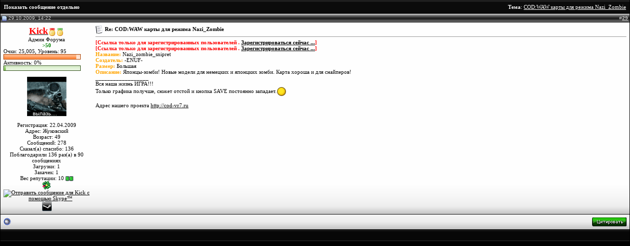

--- FILE ---
content_type: text/html; charset=windows-1251
request_url: http://cod-vr7.ru/forum/showpost.php?p=804&postcount=29
body_size: 6985
content:
<!DOCTYPE html PUBLIC "-//W3C//DTD XHTML 1.0 Transitional//EN" "http://www.w3.org/TR/xhtml1/DTD/xhtml1-transitional.dtd">
<html xmlns="http://www.w3.org/1999/xhtml" dir="ltr" lang="ru">
<head>
<meta http-equiv="Content-Type" content="text/html; charset=windows-1251" />
<link rel='shortcut icon' href='favicon.ico' type='image/x-icon'/>
<meta name="generator" content="vBulletin 3.8.2" />

<meta name="keywords" content="cod-vr7.ru, Team cod-vR7.Ru, cod-vR7.ru PRo Server CoD2, Kick, TeamSpeak, Call of Duty 2,  Call of Duty 4,  Call of Duty 5,  Call of Duty 6, cod2, cod4, cod5, cod6, codwaw, codmw, codmw2, cod 2, cod 4, cod 5, cod 6, patches call of duty" />
<meta name="description" content="go to http://cod-vr7.ru, cod-vr7.ru, Team cod-vR7.Ru, cod-vR7.ru PRo Server, CoD2 Kick, TeamSpeak, Call of Duty, Call of Duty 2,  Call of Duty 4,  Call of Duty 5,  Call of Duty 6, cod2, cod4, cod5, cod6, codwaw, codmw, codmw2, cod 2, cod 4, cod 5, cod 6, patches call of duty" />


<!-- CSS Stylesheet -->
<style type="text/css" id="vbulletin_css">
/**
* vBulletin 3.8.2 CSS
* Style: 'cod-vr7.ru'; Style ID: 12
*/
body
{
	background: #000 url(images/twisteddark/misc/bg.gif) repeat-x;
	color: #fff;
	font: 11px tahoma;
	margin: 0px;
	padding: 0px;
}
a:link, body_alink
{
	color: #FFBA00;
}
a:visited, body_avisited
{
	color: #FFBA00;
}
a:hover, a:active, body_ahover
{
	color: #FFBA00;
}
.page
{
	background: #313131;
	color: #fff;
}
td, th, p, li
{
	font: 11px tahoma;
}
.tborder
{
	color: #000000;
	border: 1px solid #000000;
	border-bottom: 0;
}
.tcat
{
	background: #0b0b0b url(images/twisteddark/gradients/gradient_tcat.gif) repeat-x top left;
	color: #FFFFFF;
	font: bold 11px tahoma;
	padding: 7px;
}
.tcat a:link, .tcat_alink
{
	color: #ffffff;
	text-decoration: none;
}
.tcat a:visited, .tcat_avisited
{
	color: #ffffff;
	text-decoration: none;
}
.tcat a:hover, .tcat a:active, .tcat_ahover
{
	color: #FFFF66;
	text-decoration: underline;
}
.thead
{
	background: #555555 url(images/twisteddark/gradients/gradient_thead.gif) repeat-x top left;
	color: #cecece;
	font: 10px tahoma, verdana, geneva, lucida, 'lucida grande', arial, helvetica, sans-serif;
	border-bottom: #0a0a0a 1px solid;
}
.thead a:link, .thead_alink
{
	color: #cecece;
}
.thead a:visited, .thead_avisited
{
	color: #cecece;
}
.thead a:hover, .thead a:active, .thead_ahover
{
	color: #cecece;
}
.tfoot
{
	background: #000000 url(images/twisteddark/misc/tfoot.gif) repeat-x top left;
	color: #E0E0F6;
	font: bold 10px tahoma;
	border-bottom: #313131 1px solid;
}
.tfoot a:link, .tfoot_alink
{
	color: #ffffff;
}
.tfoot a:visited, .tfoot_avisited
{
	color: #ffffff;
}
.tfoot a:hover, .tfoot a:active, .tfoot_ahover
{
	color: #ffffff;
}
.alt1, .alt1Active
{
	background: #fefefe url(images/twisteddark/misc/alt.gif) repeat-x bottom left;
	color: #040404;
	font: 11px tahoma;
	border-bottom: #0a0a0a 1px solid;
}
.alt1 a:link, .alt1_alink, .alt1Active a:link, .alt1Active_alink
{
	color: #040404;
}
.alt1 a:visited, .alt1_avisited, .alt1Active a:visited, .alt1Active_avisited
{
	color: #040404;
}
.alt1 a:hover, .alt1 a:active, .alt1_ahover, .alt1Active a:hover, .alt1Active a:active, .alt1Active_ahover
{
	color: #040404;
}
.alt2, .alt2Active
{
	background: #fefefe url(images/twisteddark/misc/alt.gif) repeat-x bottom left;
	color: #040404;
	font: 11px tahoma;
	border-bottom: #0a0a0a 1px solid;
}
.alt2 a:link, .alt2_alink, .alt2Active a:link, .alt2Active_alink
{
	color: #040404;
}
.alt2 a:visited, .alt2_avisited, .alt2Active a:visited, .alt2Active_avisited
{
	color: #040404;
}
.alt2 a:hover, .alt2 a:active, .alt2_ahover, .alt2Active a:hover, .alt2Active a:active, .alt2Active_ahover
{
	color: #040404;
}
.inlinemod
{
	background: #FFFFCC;
	color: #000000;
}
.wysiwyg
{
	background: #F5F5FF;
	color: #000000;
	font: 11px tahoma;
	margin: 5px 10px 10px 10px;
	padding: 0px;
}
textarea, .bginput
{
	font: 11px tahoma;
}
.bginput option, .bginput optgroup
{
	font-size: 11px;
	font-family: tahoma;
}
.button
{
	font: 11px verdana, geneva, lucida, 'lucida grande', arial, helvetica, sans-serif;
}
select
{
	font: 11px verdana, geneva, lucida, 'lucida grande', arial, helvetica, sans-serif;
}
option, optgroup
{
	font-size: 11px;
	font-family: verdana, geneva, lucida, 'lucida grande', arial, helvetica, sans-serif;
}
.smallfont
{
	font: 11px tahoma;
}
.navbar
{
	font: 11px verdana, geneva, lucida, 'lucida grande', arial, helvetica, sans-serif;
}
.highlight
{
	color: #FF0000;
	font-weight: bold;
}
.fjsel
{
	background: #3E5C92;
	color: #E0E0F6;
}
.fjdpth0
{
	background: #F7F7F7;
	color: #000000;
}
.panel
{
	background: #E4E7F5 url(images/twisteddark/gradients/gradient_panel.gif) repeat-x top left;
	color: #000000;
	padding: 10px;
	border: 2px outset;
}
.panelsurround
{
	background: #D1D4E0 url(images/twisteddark/gradients/gradient_panelsurround.gif) repeat-x top left;
	color: #000000;
}
legend
{
	color: #22229C;
	font: 11px tahoma, verdana, geneva, lucida, 'lucida grande', arial, helvetica, sans-serif;
}
.vbmenu_control
{
	background: #0b0b0b url(images/twisteddark/gradients/gradient_tcat.gif) repeat-x top left;
	color: #FFFFFF;
	font: bold 11px tahoma, verdana, geneva, lucida, 'lucida grande', arial, helvetica, sans-serif;
	padding: 3px 6px 3px 6px;
	white-space: nowrap;
}
.vbmenu_control a:link, .vbmenu_control_alink
{
	color: #FFFFFF;
	text-decoration: none;
}
.vbmenu_control a:visited, .vbmenu_control_avisited
{
	color: #FFFFFF;
	text-decoration: none;
}
.vbmenu_control a:hover, .vbmenu_control a:active, .vbmenu_control_ahover
{
	color: #FFFFFF;
	text-decoration: underline;
}
.vbmenu_popup
{
	background: #FFFFFF;
	color: #000000;
	border: 1px solid #0B198C;
}
.vbmenu_option
{
	background: #000;
	color: #fff;
	font: 11px tahoma, geneva, lucida, 'lucida grande', arial, helvetica, sans-serif;
	white-space: nowrap;
	cursor: pointer;
}
.vbmenu_option a:link, .vbmenu_option_alink
{
	color: #fff;
	text-decoration: none;
}
.vbmenu_option a:visited, .vbmenu_option_avisited
{
	color: #fff;
	text-decoration: none;
}
.vbmenu_option a:hover, .vbmenu_option a:active, .vbmenu_option_ahover
{
	color: #FFFFFF;
	text-decoration: none;
}
.vbmenu_hilite
{
	background: #000;
	color: #FFBA00;
	font: bold 11px tahoma, geneva, lucida, 'lucida grande', arial, helvetica, sans-serif;
	white-space: nowrap;
	cursor: pointer;
}
.vbmenu_hilite a:link, .vbmenu_hilite_alink
{
	color: #FFBA00;
	text-decoration: none;
}
.vbmenu_hilite a:visited, .vbmenu_hilite_avisited
{
	color: #FFBA00;
	text-decoration: none;
}
.vbmenu_hilite a:hover, .vbmenu_hilite a:active, .vbmenu_hilite_ahover
{
	color: #FFBA00;
	text-decoration: none;
}
/* ***** styling for 'big' usernames on postbit etc. ***** */
.bigusername { font-size: 14pt; }

/* ***** small padding on 'thead' elements ***** */
td.thead, th.thead, div.thead { padding: 3px; }

/* ***** basic styles for multi-page nav elements */
.pagenav a { text-decoration: none; }
.pagenav td { padding: 2px 4px 2px 4px; }

/* ***** de-emphasized text */
.shade, a.shade:link, a.shade:visited { color: #777777; text-decoration: none; }
a.shade:active, a.shade:hover { color: #FF4400; text-decoration: underline; }
.tcat .shade, .thead .shade, .tfoot .shade { color: #DDDDDD; }

/* ***** define margin and font-size for elements inside panels ***** */
.fieldset { margin-bottom: 6px; }
.fieldset, .fieldset td, .fieldset p, .fieldset li { font-size: 11px; }
/* This is the CSS for the Header */
.header img {
margin-top: 47px;
margin-left: 21px;
}

.header {
background: url(images/twisteddark/misc/top_left_bg.gif) no-repeat;
float:left;
width: 199px;
height: 127px;
}

.headerrightbg {
background: url(images/twisteddark/misc/headerrightbg.gif) repeat-x;
margin-left: 199px;
}

.headerrightl {
background: url(images/twisteddark/misc/headerrightlbg.gif) no-repeat;
height: 126px;
padding-left: 22px;
padding-top: 41px;
}

.searchtext {
height: 18px;
line-height: 18px;
float:left;
}

.sb {
background: url(images/twisteddark/misc/sbbg.gif) repeat-x;
height: 36px;
line-height: 36px;
padding-left: 25px;
border: #000000 1px solid;
border-top: 0;
margin-left: 200px;
margin-right: 30px;
font-family: tahoma;
font-size: 10px;
}

.sbright {
padding-top: 9px;
float:right;
padding-right: 16px;
}

.sbleft {
float:left;
}

.sb a:link, .sb a:hover, .sb a:active, .sb a:visited {
font-weight: bold;
}


.headerrightr {
background: url(images/twisteddark/misc/headerrightrbg.gif) no-repeat top right;
height: 126px;
}

img {
border:0;
}

.headerlinks {
float:right;
height: 63px;
margin-top: 40px;
line-height: 63px;
margin-right: 59px;
border-left: #3d3d3d 1px solid;
color: #3d3d3d;
padding-left: 31px;
}

.headerlinks a:link, .headerlinks a:hover, .headerlinks a:active, .headerlinks a:visited {
text-decoration: none;
color: #fff;
margin-left: 11px;
margin-right: 10px;
}

/* This is the CSS for the sidebar */
.search-quick {
background: url(images/twisteddark/misc/bginput3.gif) top left repeat-x;
width: 156px;
height: 17px;
border: #222222 1px solid;
padding: 0 2px
}

.searchfield {
float:left;
margin-left: 7px;
}

.search {
float:right;
background: url(images/colortheory/misc/searchbg.gif) no-repeat top left;
width: 352px;
height: 37px;
margin-top: 6px;
padding-left: 31px;
padding-top: 8px;
}

.pbi a:link, .pbi a:hover, .pbi a:active, .pbi a:visited {
color:#ffba00;
font-weight: bold;
}

.pbi {
color:#ffba00;
font-weight: bold;
}

/* This is the CSS for the nav */
.navigation {
background: url(images/twisteddark/misc/navbg.gif) repeat-x;
margin-left: 200px;
margin-right: 30px;
}

.navigationleft {
background: url(images/twisteddark/misc/navleft.gif) no-repeat top left;
height: 44px;
}

.navigationright {
background: url(images/twisteddark/misc/navright.gif) no-repeat top right;
height: 44px;
}

.navitem {
background: url(images/twisteddark/misc/navitem.gif) no-repeat top right;
height: 44px;
text-align: center;
}

.navitem a:link, .navitem a:hover, .navtem a:active, .navitem a:visited {
font-weight: bold;
color: #fff;
text-decoration: none;
}

.navigationright a:link, .navigationright a:hover, .navtem a:active, .navigationright a:visited {
font-weight: bold;
color: #fff;
text-decoration: none;
}

/* This the CSS for the Main Page */
.page_left {
float:left;
width: 157px;
margin-left: 27px;
margin-right: 16px;
height: 100%
}

.page_right {
margin-left: 200px;
margin-right: 30px;
}

.lbi {
color:#ffba00;
font-weight:bold;
}

.lbh {
font-family: tahoma;
font-size: 11px;
color: #d3d3d3;
font-weight: bold;
background: url(images/twisteddark/misc/lbh.gif) no-repeat;
height: 35px;
width: 157px;
line-height: 35px;
text-align: center;
}

.lb {
background: #000000 url(images/twisteddark/misc/lb.gif) repeat-x;
width: 141px;
border-left: #3b3b3b 1px solid;
border-right: #3b3b3b 1px solid;
font-family: Tahoma;
font-size: 11px;
color: #fff;
padding: 14px 7px;
}

.lb a:link, .lb a:hover, .lb a:active, .lb a:visited {
font-family: Tahoma;
font-size: 11px;
color: #fff;
}

.lbb {
background: url(images/twisteddark/misc/lbb.gif) no-repeat;
width: 157px;
height: 16px;
margin-bottom: 18px;
}

.bginput2 {
background: url(images/twisteddark/misc/bginput2.gif) repeat-x;
width: 107px;
height: 21px;
border: #222222 1px solid;
padding: 0 2px
}

.lbutton {
border: 0px;
background: url(images/twisteddark/misc/loginb.gif) no-repeat;
width: 95px;
height: 25px;
}
</style>
<link rel="stylesheet" type="text/css" href="clientscript/vbulletin_important.css?v=382" />


<!-- / CSS Stylesheet -->

<script type="text/javascript" src="http://ajax.googleapis.com/ajax/libs/yui/2.7.0/build/yahoo-dom-event/yahoo-dom-event.js?v=382"></script>
<script type="text/javascript" src="http://ajax.googleapis.com/ajax/libs/yui/2.7.0/build/connection/connection-min.js?v=382"></script>
<script type="text/javascript">
<!--
var SESSIONURL = "s=775c98c151cd612b10d037ea9b7ff700&";
var SECURITYTOKEN = "guest";
var IMGDIR_MISC = "images/twisteddark/misc";
var vb_disable_ajax = parseInt("0", 10);
// -->
</script>
<script type="text/javascript" src="clientscript/vbulletin_global.js?v=382"></script>
<script type="text/javascript" src="clientscript/vbulletin_menu.js?v=382"></script>


<style type="text/css">
img.bbCodeImage {
	max-width: 900px;
}
.wysiwyg img.bbCodeImage {
	max-width: 900px;
}
</style>
<script type="text/javascript" src="clientscript/post_thanks.js"></script>
<script type="text/javascript" src="clientscript/jquery.js"></script>
<script type="text/javascript">
function initSpoilers(context)
{
    var context = context || 'body';
    $('div.spoiler-head', $(context))
        .click(function(){
            $(this).toggleClass('unfolded');
            $(this).next('div.spoiler-body').slideToggle('fast');
        })
    ;
}

$(document).ready(function(){
    initSpoilers('body');
});
</script>
<link rel="stylesheet" type="text/css" href="clientscript/vbulletin_css/spoiler.css" />
<title>Форум cod-vR7.Ru - Показать сообщение отдельно -  COD:WAW карты для режима Nazi_Zombie</title>
</head>
<body style="margin:0px" onload="self.focus()">

<form action="showpost.php">

<table class="tborder" cellpadding="6" cellspacing="0" border="0" width="100%" style="border-bottom-width:0px">
<tr>
	<td class="tcat">
		<div class="smallfont" style="float:right">
			<strong>Тема</strong>:  <a style="text-decoration: underline" href="showthread.php?s=775c98c151cd612b10d037ea9b7ff700&amp;p=804#post804">COD:WAW карты для режима Nazi_Zombie</a>
		</div>
		Показать сообщение отдельно
	</td>
</tr>
</table>


<script type="text/javascript" src="clientscript/vbulletin_ajax_reputation.js?v=382"></script>


<!-- post #804 -->



<table id="post804" class="tborder" cellpadding="6" cellspacing="0" border="0" width="100%" align="center">
<tr>
	
		<td class="thead" style="font-weight:normal; border: 0px solid ; border-right: 0px"  id="currentPost">
			<!-- status icon and date -->
			<a name="post804"><img class="inlineimg" src="images/twisteddark/statusicon/post_old.gif" alt="Старый" border="0" /></a>
			29.10.2009, 14:22
			
			<!-- / status icon and date -->
		</td>
		<td class="thead" style="font-weight:normal; border: 0px solid ; border-left: 0px" align="right">
			&nbsp;
			#<a href="showpost.php?s=775c98c151cd612b10d037ea9b7ff700&amp;p=804&amp;postcount=29" target="new" rel="nofollow" id="postcount804" name="29"><strong>29</strong></a>
			
		</td>
	
</tr>
<tr valign="top">
	<td class="alt2" width="175" style="border-right:0;border-top: 0px;" align="center">

			<div id="postmenu_804">
				
				<a class="bigusername" href="member.php?s=775c98c151cd612b10d037ea9b7ff700&amp;u=1"><span style="font-weight: bold; 12px verdana; color: red;">Kick</span><img class="inlineimg" border="0" src="images/twisteddark/misc/level/award_community.gif" title="Награда Сообщества"><img class="inlineimg" border="0" src="images/twisteddark/misc/level/award_posting.gif" title="Награда за участие в Форуме"></a>
				<script type="text/javascript"> vbmenu_register("postmenu_804", true); </script>
				
			</div>

			<div class="smallfont">Админ Форума</div>
			<div class="smallfont"></ br><span style="font-weight: bold; 12px verdana; color: green;">>50</span></div>
			 <div align="left">
		
	
		<table width="90%" cellpadding="0" cellspacing="0">
		<tr>
			<td colspan="3"><div class="smallfont">Очки: 25,005, Уровень: 95</div></td>
		</tr>
		</table>
	
	
	
		<table width="90%" cellpadding="0" cellspacing="0">
		<tr style="background-image:url(images/twisteddark/misc/level/red_faded.gif)">
				<td width="5" height="11"><img alt="Очки: 25,005, Уровень: 95" src="images/twisteddark/misc/level/red_left.gif" height="11" /></td>
				<td width="100%" height="11"><img alt="Очки: 25,005, Уровень: 95" src="images/twisteddark/misc/level/red.gif" width="95%" height="11" /></td>
				<td width="1" height="11"><img alt="Очки: 25,005, Уровень: 95" src="images/twisteddark/misc/level/red_right.gif" height="11" /></td>
		</tr>
		</table>
	

		

	
	
		<table width="90%" cellpadding="0" cellspacing="0">
			<tr>
				<td colspan="3"><div class="smallfont">Активность: 0%</div></td>
			</tr>
		</table>
	
	
	
		<table width="90%" cellpadding="0" cellspacing="0">
		<tr style="background-image:url(images/twisteddark/misc/level/green_faded.gif)"> 
			<td width="5" height="11"><img alt="Активность: 0%" src="images/twisteddark/misc/level/green_left.gif" height="11"/><td>
			<td width="100%" height="11"><img alt="Активность: 0%" src="images/twisteddark/misc/level/green.gif" height="11" width="0%"/><td>
			<td width="1" height="11"><img alt="Активность: 0%" src="images/twisteddark/misc/level/green_right.gif"/></td>
		</tr>
		</table>
		
</div>

			
				<div class="smallfont">
					&nbsp;<br /><a href="member.php?s=775c98c151cd612b10d037ea9b7ff700&amp;u=1"><img src="customavatars/avatar1_6.gif" width="80" height="80" alt="Аватар для Kick" border="0" /></a>
				</div>
			

			<div class="smallfont">
				&nbsp;<br />
				<div>Регистрация: 22.04.2009</div>
				<div>Адрес: Жуковский</div>
				<div>Возраст: 49</div>
				<div>
					Сообщений: 278
				</div>
				 
	<div>Сказал(а) спасибо: 136</div>
	<div>
		
			
				Поблагодарили 136 раз(а) в 90 сообщениях
			
		
	</div>
 <div>Загрузки: 1</div>
<div>Закачек: 1</div>
				
				<div>Вес репутации: <span id="reppower_804_1">10</span> <span id="repdisplay_804_1"><img class="inlineimg" src="images/twisteddark/reputation/reputation_pos.gif" alt="Kick как роза среди колючек" border="0" /><img class="inlineimg" src="images/twisteddark/reputation/reputation_pos.gif" alt="Kick как роза среди колючек" border="0" /></span></div>
				
				<div><a href="#" onclick="imwindow('icq', '1', 500, 450); return false;"><img src="images/twisteddark/misc/im_icq.gif" alt="Отправить сообщение для Kick с помощью ICQ" border="0" /></a>    <a href="#" onclick="imwindow('skype', '1', 400, 285); return false;"><img src="http://mystatus.skype.com/smallicon/vr7.ru.kick" alt="Отправить сообщение для Kick с помощью Skype&trade;" border="0" /></a>

<a href='http://steamcommunity.com/profiles/76561198031320635/'><img src="images/twisteddark/misc/steam.png" alt="Visit Kick on Steamcommunity" /></a>


</div>
			</div>

	</td>
	
	<td class="alt1" id="td_post_804" style="border-right: 0px solid ">
	
		
		
			<!-- icon and title -->
			<div class="smallfont">
				<img class="inlineimg" src="images/icons/icon1.gif" alt="По умолчанию" border="0" />
				<strong>Re: COD:WAW карты для режима Nazi_Zombie</strong>
			</div>
			<hr size="1" style="color:; background-color:" />
			<!-- / icon and title -->
		

		<!-- message -->
		<div id="post_message_804">
            
            <b><font color=red>[Ссылка только для зарегистрированных пользователей
. <a href="register.php">Зарегистрироваться сейчас ...</a>]</font></b><br />
     <b><font color=red>[Ссылка только для зарегистрированных пользователей
. <a href="register.php">Зарегистрироваться сейчас ...</a>]</font></b>  <br />
<div align="center"><img src="http://codwars.org/Zombie_maps_img/cod5zombesniperret.jpg" class="bbCodeImage" border="0" alt="" /></div>  <b><font color="orange">Название:</font></b> Nazi_zombie_snipret <br />
 <b><font color="orange">Создатель:</font></b> -ENUF- <br />
 <b><font color="orange">Размер:</font></b> Большая <br />
 <b><font color="orange">Описание:</font></b> Японцы-зомби! Новые модели для немецких и японцких зомби. Карта хороша и для снайперов!
        </div>
		<!-- / message -->

		

		


		
		<!-- sig -->
			<div>
				__________________<br />
				Вся наша жизнь ИГРА!!!<br />
Только графика получше, сюжет отстой и кнопка SAVE постоянно западает.<img src="images/smilies/qip/bv.gif" border="0" alt="" title="Bv" class="inlineimg" /><br />
<br />
Адрес нашего проекта <a href="http://cod-vr7.ru" target="_blank">http://cod-vr7.ru</a><br />
<br />
<a href="http://www.game-monitor.com/cod2_GameServer/91.202.87.10:28962/Jump_SERVER_-_kickyoua..s_13.html" target="_blank"><img src="http://module.game-monitor.com/91.202.87.10:28962/image/400x20/default.png" class="bbCodeImage" border="0" alt="" /></a> <a href="http://www.game-monitor.com/cod2_GameServer/91.202.87.10:28960/-GTi13-_Public_Server.html" target="_blank"><img src="http://module.game-monitor.com/91.202.87.10:28960/image/400x20/default.png" class="bbCodeImage" border="0" alt="" /></a>
			</div>
		<!-- / sig -->
		

		

		

	</td>
</tr>
<tr>
	<td class="alt2" style="border: 0px solid ; border-top: 0px">
		<img class="inlineimg" src="images/twisteddark/statusicon/user_offline.gif" alt="Kick вне форума" border="0" />


		
		
		
		
		&nbsp;
	</td>
	
	<td class="alt1" align="right" style="border: 0px solid ; border-left: 0px; border-top: 0px">
	
		<!-- controls -->
		
		
		
			<a href="newreply.php?s=775c98c151cd612b10d037ea9b7ff700&amp;do=newreply&amp;p=804" rel="nofollow"><img src="images/twisteddark/buttons/quote.gif" alt="Ответить с цитированием" border="0" /></a>
		
		
		
		
		
		
		
			
		
		
		<!-- / controls -->
	</td>
</tr>
</table>
 <div id="post_thanks_box_804"></div>

<!-- post 804 popup menu -->
<div class="vbmenu_popup" id="postmenu_804_menu" style="display:none">
	<table cellpadding="4" cellspacing="1" border="0">
	<tr>
		<td class="thead">Kick</td>
	</tr>
	
		<tr><td class="vbmenu_option"><a href="member.php?s=775c98c151cd612b10d037ea9b7ff700&amp;u=1">Посмотреть профиль</a></td></tr>
	
	
		<tr><td class="vbmenu_option"><a href="private.php?s=775c98c151cd612b10d037ea9b7ff700&amp;do=newpm&amp;u=1" rel="nofollow">Отправить личное сообщение для Kick</a></td></tr>
	
	
	
		<tr><td class="vbmenu_option"><a href="http://cod-vr7.ru">Посетить домашнюю страницу Kick</a></td></tr>
	
	
		<tr><td class="vbmenu_option"><a href="search.php?s=775c98c151cd612b10d037ea9b7ff700&amp;do=finduser&amp;u=1" rel="nofollow">Найти ещё сообщения от Kick</a></td></tr>
	
	
	 	
	</table>
</div>
<!-- / post 804 popup menu -->


<!-- / post #804 -->

<table class="tborder" cellpadding="6" cellspacing="0" border="0" width="100%" style="border-top-width:0px">
<tr>
	<td class="tfoot" align="center">
		<input type="button" class="button" value="Закрыть окно" id="close_button" style="display: none;" />
		&nbsp;
		<script type="text/javascript">
		<!--
		if (self.opener)
		{
			var close_button = fetch_object('close_button');
			close_button.style.display = '';
			close_button.onclick = function() { self.close(); };
		}
		//-->
		</script>
	</td>
</tr>
</table>

</form>


<!-- lightbox scripts -->
	<script type="text/javascript" src="clientscript/vbulletin_lightbox.js?v=382"></script>
	<script type="text/javascript">
	<!--
	vBulletin.register_control("vB_Lightbox_Container", "td_post_804", 1);
	//-->
	</script>
<!-- / lightbox scripts -->


<script type="text/javascript">
<!--
	// Main vBulletin Javascript Initialization
	vBulletin_init();
//-->
</script>

<script type="text/javascript">
<!--
var irlMaxWidth = 900;
var irlImageClass = "bbCodeImage";

var ImageResizerLite = {

	init: function(obj)
	{
		var imgs = YAHOO.util.Dom.getElementsByClassName(irlImageClass, 'img', obj);
		for (var i = 0; i < imgs.length; i++)
		{
			this.prepare(imgs[i]);
		}
	},

	prepare: function(img)
	{
		var src = img.src;
		img.src = '';
		img.onload = this.resize;
		img.src = src;
	},

	resize: function(e)
	{
		if (this.width > 0)
		{
			this.style.width = 'auto';
			if (!YAHOO.env.ua.ie || YAHOO.env.ua.ie > 6) this.style.maxWidth = 'none';
		}

		if (this.width > irlMaxWidth || this.width == 0)
		{
			if (this.parentNode.tagName != 'A')
			{
				this.border = 0;
				var a = document.createElement('a');
				this.parentNode.insertBefore(a, this.nextSibling); 
				a.appendChild(this);
				a.href = this.src;
				a.setAttribute("target", "_blank");
			}
			this.iwidth = 'auto';
			if (this.width > 0) with (this)
			{
				title = (alt ? alt : src.substr(src.lastIndexOf('/', src.length - 1) + 1)) + (width > 0 ? '; ' + width + ' x ' + height + ' (@' + Math.ceil(irlMaxWidth / width * 100) + '%)' : '');
				style.width = irlMaxWidth + 'px';
				style.cursor = 'move';
				onclick = ImageResizerLite.toggle;
				parentNode.onclick = ImageResizerLite.onclick;
			}
		}
	},

	onclick: function(e)
	{
		e = e || window.event;
		return (e.ctrlKey || e.shiftKey);
	},

	toggle: function(e)
	{
		if (!ImageResizerLite.onclick(e))
		{
			var _width = this.style.width;
			this.style.width = this.iwidth;
			this.iwidth = _width;
		}
	},

	override: function()
	{
		irlPostBit_Init = PostBit_Init;
		PostBit_Init = function(obj, postid)
		{
			irlPostBit_Init(obj, postid);
			ImageResizerLite.init(obj);
		}
	}
};
with (ImageResizerLite)
{
	init();
	override();
}
// -->
</script>
</body>
</html>

--- FILE ---
content_type: application/x-javascript
request_url: http://cod-vr7.ru/forum/clientscript/vbulletin_ajax_reputation.js?v=382
body_size: 2403
content:
/*!======================================================================*\
|| #################################################################### ||
|| # vBulletin 3.8.2
|| # ---------------------------------------------------------------- # ||
|| # Copyright ©2000-2009 Jelsoft Enterprises Ltd. All Rights Reserved. ||
|| # This file may not be redistributed in whole or significant part. # ||
|| # ---------------- VBULLETIN IS NOT FREE SOFTWARE ---------------- # ||
|| # http://www.vbulletin.com | http://www.vbulletin.com/license.html # ||
|| #################################################################### ||
\*======================================================================*/

/**
* Register a post for ajax reputation
*
* @param	string	Postid
*
* @return	vB_Reputation_Object
*/
function vbrep_register(postid)
{
	if (typeof vBrep == 'object' && typeof postid != 'undefined')
	{
		return vBrep.register(postid);
	}
}

// #############################################################################
// vB_Reputation_Handler
// #############################################################################

/**
* vBulletin reputation registry
*/
function vB_Reputation_Handler()
{
	this.reps = new Array();
	this.ajax = new Array();
};

// =============================================================================
// vB_Reputation_Handler methods

/**
* Register a control object as a reputation control
*
* @param	string	ID of the control object
*
* @return	vB_Reputation_Object
*/
vB_Reputation_Handler.prototype.register = function(postid)
{
	if (AJAX_Compatible && (typeof vb_disable_ajax == 'undefined' || vb_disable_ajax < 2))
	{
		this.reps[postid] = new vB_Reputation_Object(postid);
		var obj;
		if (obj = fetch_object('reputation_' + postid))
		{
			obj.onclick = vB_Reputation_Object.prototype.reputation_click;
			return this.reps[postid];
		}
	}
};

// #############################################################################
// initialize reputation registry

vBrep = new vB_Reputation_Handler();

// #############################################################################
// vB_Reputation_Object
// #############################################################################

/**
* vBulletin Reputation class constructor
*
* Manages a single reputation and control object
* Initializes control object
*
* @param	string	postid
*/
function vB_Reputation_Object(postid)
{
	this.postid = postid;
	this.divname = 'reputationmenu_' + postid + '_menu';
	this.divobj = null;
	this.postobj = fetch_object('post' + postid);

	this.vbmenuname = 'reputationmenu_' + postid;
	this.vbmenu = null;

	this.xml_sender_populate = null;
	this.xml_sender_submit = null;
}

/**
* Submit OnReadyStateChange callback. Uses a closure to keep state.
* Remember to use me instead of "this" inside this function!
*/
vB_Reputation_Object.prototype.onreadystatechange_submit = function(ajax)
{
	if (ajax.responseXML)
	{
		// Register new menu item for this reputation icon
		if (!this.vbmenu)
		{
			this.vbmenu = vbmenu_register(this.vbmenuname, true);
			// Remove menu's mouseover event
			fetch_object(this.vbmenu.controlkey).onmouseover = '';
			fetch_object(this.vbmenu.controlkey).onclick = '';
		}

		// check for error first
		var error = ajax.responseXML.getElementsByTagName('error');
		if (error.length)
		{
			this.vbmenu.hide(fetch_object(this.vbmenuname));
			alert(error[0].firstChild.nodeValue);
		}
		else
		{
			this.vbmenu.hide(fetch_object(this.vbmenuname));
			var repinfo =  ajax.responseXML.getElementsByTagName('reputation')[0];
			var repdisplay = repinfo.getAttribute('repdisplay');
			var reppower = repinfo.getAttribute('reppower');
			var userid = repinfo.getAttribute('userid');

			var spans = fetch_tags(document, 'span');
			var match = null;

			for (var i = 0; i < spans.length; i++)
			{
				if (match = spans[i].id.match(/^reppower_(\d+)_(\d+)$/))
				{
					if (match[2] == userid)
					{
						spans[i].innerHTML = reppower;
					}
				}
				else if (match = spans[i].id.match(/^repdisplay_(\d+)_(\d+)$/))
				{
					if (match[2] == userid)
					{
						spans[i].innerHTML = repdisplay;
					}
				}
			}
			alert(repinfo.firstChild.nodeValue);
		}
	}
}

/**
* Populate OnReadyStateChange callback. Uses a closure to keep state.
* Remember to use me instead of "this" inside this function!
*/
vB_Reputation_Object.prototype.onreadystatechange_populate = function(ajax)
{
	if (ajax.responseXML)
	{
		// check for error first
		var error = ajax.responseXML.getElementsByTagName('error');
		if (error.length)
		{
			alert(error[0].firstChild.nodeValue);
		}
		else
		{
			if (!this.divobj)
			{
				// Create new div to hold reputation menu html
				this.divobj = document.createElement('div');
				this.divobj.id = this.divname;
				this.divobj.style.display = 'none';
				this.divobj.onkeypress = vB_Reputation_Object.prototype.repinput_onkeypress; //TODO
				this.postobj.parentNode.appendChild(this.divobj);

				this.vbmenu = vbmenu_register(this.vbmenuname, true);
				// Remove menu's mouseover event
				fetch_object(this.vbmenu.controlkey).onmouseover = '';
				fetch_object(this.vbmenu.controlkey).onclick = '';
			}

			this.divobj.innerHTML = ajax.responseXML.getElementsByTagName('reputationbit')[0].firstChild.nodeValue;

			var inputs = fetch_tags(this.divobj, 'input');
			for (var i = 0; i < inputs.length; i++)
			{
				if (inputs[i].type == 'submit')
				{
					var sbutton = inputs[i];
					var button = document.createElement('input');
					button.type = 'button';
					button.className = sbutton.className;
					button.value = sbutton.value;
					button.onclick = vB_Reputation_Object.prototype.submit_onclick;
					sbutton.parentNode.insertBefore(button, sbutton);
					sbutton.parentNode.removeChild(sbutton);
					button.name = sbutton.name;
					button.id = sbutton.name + '_' + this.postid
				}
			}

			this.vbmenu.show(fetch_object(this.vbmenuname));
		}
	}
}

/**
* Handles click events on reputation icon
*/
vB_Reputation_Object.prototype.reputation_click = function (e)
{
	e = e ? e : window.event;

	do_an_e(e);
	var postid = this.id.substr(this.id.lastIndexOf('_') + 1);
	var repobj = vBrep.reps[postid];

	// fetch and return reputation html
	if (repobj.vbmenu == null)
	{
		repobj.populate();
	}
	else if (vBmenu.activemenu != repobj.vbmenuname)
	{
		repobj.vbmenu.show(fetch_object(repobj.vbmenuname));
	}
	else
	{
		repobj.vbmenu.hide();
	}

	return true;
}

/**
* Handles click events on reputation submit button
*/

vB_Reputation_Object.prototype.submit_onclick = function (e)
{
	e = e ? e : window.event;
	do_an_e(e);

	var postid = this.id.substr(this.id.lastIndexOf('_') + 1);
	var repobj = vBrep.reps[postid];
	repobj.submit();

	return false;
}

/**
*	Catches the keypress of the reputation controls to keep them from submitting to inlineMod
*/
vB_Reputation_Object.prototype.repinput_onkeypress = function (e)
{
	e = e ? e : window.event;

	switch (e.keyCode)
	{
		case 13:
		{
			vBrep.reps[this.id.split(/_/)[1]].submit();
			return false;
		}
		default:
		{
			return true;
		}
	}
}

/**
* Queries for proper response to reputation, response varies
*
*/
vB_Reputation_Object.prototype.populate = function()
{
	YAHOO.util.Connect.asyncRequest("POST", "reputation.php?p=" + this.postid, {
		success: this.onreadystatechange_populate,
		failure: this.handle_ajax_error,
		timeout: vB_Default_Timeout,
		scope: this
	}, SESSIONURL + "securitytoken=" + SECURITYTOKEN + "&p=" + this.postid + "&ajax=1");
}

/**
* Handles AJAX Errors
*
* @param	object	YUI AJAX
*/
vB_Reputation_Object.prototype.handle_ajax_error = function(ajax)
{
	//TODO: Something bad happened, try again
	vBulletin_AJAX_Error_Handler(ajax);
};

/**
* Submits reputation
*
*/
vB_Reputation_Object.prototype.submit = function()
{
	this.psuedoform = new vB_Hidden_Form('reputation.php');
	this.psuedoform.add_variable('ajax', 1);
	this.psuedoform.add_variables_from_object(this.divobj);

	YAHOO.util.Connect.asyncRequest("POST", "reputation.php?do=addreputation&p=" + this.psuedoform.fetch_variable('p'), {
		success: this.onreadystatechange_submit,
		failure: vBulletin_AJAX_Error_Handler,
		timeout: vB_Default_Timeout,
		scope: this
	}, SESSIONURL + "securitytoken=" + SECURITYTOKEN + "&" + this.psuedoform.build_query_string());
}

/*======================================================================*\
|| ####################################################################
|| # NulleD - FintMax
|| # CVS: $RCSfile$ - $Revision: 26385 $
|| ####################################################################
\*======================================================================*/